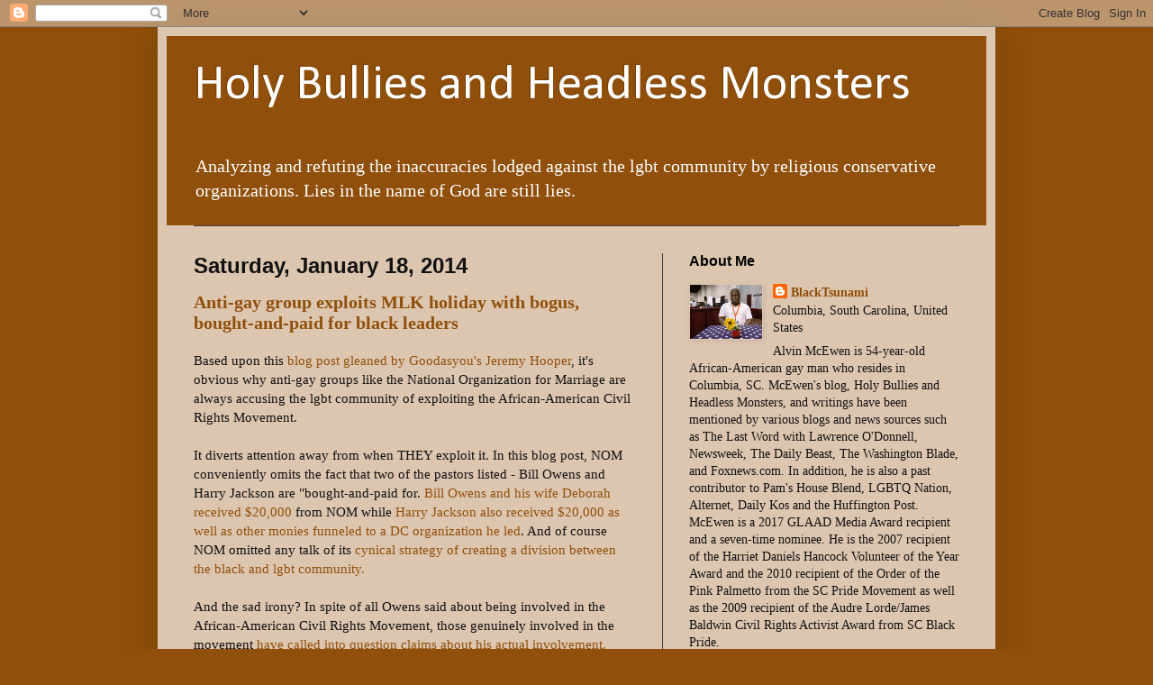

--- FILE ---
content_type: text/html; charset=UTF-8
request_url: https://holybulliesandheadlessmonsters.blogspot.com/b/stats?style=BLACK_TRANSPARENT&timeRange=ALL_TIME&token=APq4FmDQ_Ioyb7Mreci-PBrjj3xFHEQg1XPGEOV65tRSsIZfsIWqSZ0o9CVEv5CtZAI8XvQA1D0gwtf0jfMA_j6jvjElxcmbEA
body_size: -84
content:
{"total":16861310,"sparklineOptions":{"backgroundColor":{"fillOpacity":0.1,"fill":"#000000"},"series":[{"areaOpacity":0.3,"color":"#202020"}]},"sparklineData":[[0,42],[1,58],[2,48],[3,11],[4,43],[5,33],[6,58],[7,59],[8,78],[9,81],[10,66],[11,68],[12,98],[13,88],[14,77],[15,95],[16,90],[17,100],[18,70],[19,57],[20,79],[21,47],[22,92],[23,49],[24,55],[25,59],[26,33],[27,48],[28,35],[29,22]],"nextTickMs":22500}